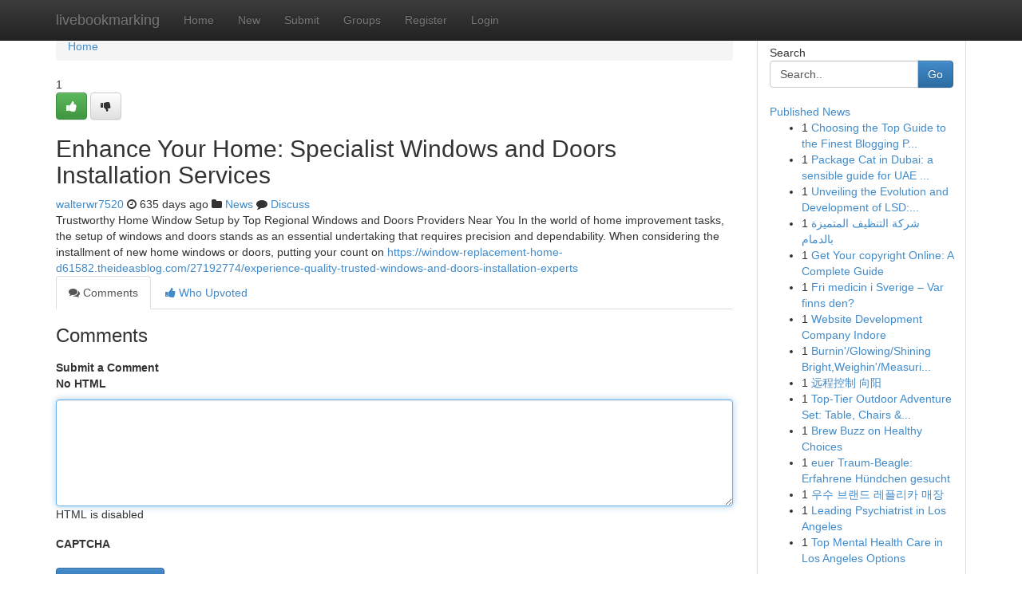

--- FILE ---
content_type: text/html; charset=UTF-8
request_url: https://livebookmarking.com/story17071068/enhance-your-home-specialist-windows-and-doors-installation-services
body_size: 5325
content:
<!DOCTYPE html>
<html class="no-js" dir="ltr" xmlns="http://www.w3.org/1999/xhtml" xml:lang="en" lang="en"><head>

<meta http-equiv="Pragma" content="no-cache" />
<meta http-equiv="expires" content="0" />
<meta http-equiv="Content-Type" content="text/html; charset=UTF-8" />	
<title>Enhance Your Home: Specialist Windows and Doors Installation Services</title>
<link rel="alternate" type="application/rss+xml" title="livebookmarking.com &raquo; Feeds 1" href="/rssfeeds.php?p=1" />
<link rel="alternate" type="application/rss+xml" title="livebookmarking.com &raquo; Feeds 2" href="/rssfeeds.php?p=2" />
<link rel="alternate" type="application/rss+xml" title="livebookmarking.com &raquo; Feeds 3" href="/rssfeeds.php?p=3" />
<link rel="alternate" type="application/rss+xml" title="livebookmarking.com &raquo; Feeds 4" href="/rssfeeds.php?p=4" />
<link rel="alternate" type="application/rss+xml" title="livebookmarking.com &raquo; Feeds 5" href="/rssfeeds.php?p=5" />
<link rel="alternate" type="application/rss+xml" title="livebookmarking.com &raquo; Feeds 6" href="/rssfeeds.php?p=6" />
<link rel="alternate" type="application/rss+xml" title="livebookmarking.com &raquo; Feeds 7" href="/rssfeeds.php?p=7" />
<link rel="alternate" type="application/rss+xml" title="livebookmarking.com &raquo; Feeds 8" href="/rssfeeds.php?p=8" />
<link rel="alternate" type="application/rss+xml" title="livebookmarking.com &raquo; Feeds 9" href="/rssfeeds.php?p=9" />
<link rel="alternate" type="application/rss+xml" title="livebookmarking.com &raquo; Feeds 10" href="/rssfeeds.php?p=10" />
<meta name="google-site-verification" content="m5VOPfs2gQQcZXCcEfUKlnQfx72o45pLcOl4sIFzzMQ" /><meta name="Language" content="en-us" />
<meta name="viewport" content="width=device-width, initial-scale=1.0">
<meta name="generator" content="Kliqqi" />

          <link rel="stylesheet" type="text/css" href="//netdna.bootstrapcdn.com/bootstrap/3.2.0/css/bootstrap.min.css">
             <link rel="stylesheet" type="text/css" href="https://cdnjs.cloudflare.com/ajax/libs/twitter-bootstrap/3.2.0/css/bootstrap-theme.css">
                <link rel="stylesheet" type="text/css" href="https://cdnjs.cloudflare.com/ajax/libs/font-awesome/4.1.0/css/font-awesome.min.css">
<link rel="stylesheet" type="text/css" href="/templates/bootstrap/css/style.css" media="screen" />

                         <script type="text/javascript" src="https://cdnjs.cloudflare.com/ajax/libs/modernizr/2.6.1/modernizr.min.js"></script>
<script type="text/javascript" src="https://cdnjs.cloudflare.com/ajax/libs/jquery/1.7.2/jquery.min.js"></script>
<style></style>
<link rel="alternate" type="application/rss+xml" title="RSS 2.0" href="/rss"/>
<link rel="icon" href="/favicon.ico" type="image/x-icon"/>
</head>

<body dir="ltr">

<header role="banner" class="navbar navbar-inverse navbar-fixed-top custom_header">
<div class="container">
<div class="navbar-header">
<button data-target=".bs-navbar-collapse" data-toggle="collapse" type="button" class="navbar-toggle">
    <span class="sr-only">Toggle navigation</span>
    <span class="fa fa-ellipsis-v" style="color:white"></span>
</button>
<a class="navbar-brand" href="/">livebookmarking</a>	
</div>
<span style="display: none;"><a href="/forum">forum</a></span>
<nav role="navigation" class="collapse navbar-collapse bs-navbar-collapse">
<ul class="nav navbar-nav">
<li ><a href="/">Home</a></li>
<li ><a href="/new">New</a></li>
<li ><a href="/submit">Submit</a></li>
                    
<li ><a href="/groups"><span>Groups</span></a></li>
<li ><a href="/register"><span>Register</span></a></li>
<li ><a data-toggle="modal" href="#loginModal">Login</a></li>
</ul>
	

</nav>
</div>
</header>
<!-- START CATEGORIES -->
<div class="subnav" id="categories">
<div class="container">
<ul class="nav nav-pills"><li class="category_item"><a  href="/">Home</a></li></ul>
</div>
</div>
<!-- END CATEGORIES -->
	
<div class="container">
	<section id="maincontent"><div class="row"><div class="col-md-9">

<ul class="breadcrumb">
	<li><a href="/">Home</a></li>
</ul>

<div itemscope itemtype="http://schema.org/Article" class="stories" id="xnews-17071068" >


<div class="story_data">
<div class="votebox votebox-published">

<div itemprop="aggregateRating" itemscope itemtype="http://schema.org/AggregateRating" class="vote">
	<div itemprop="ratingCount" class="votenumber">1</div>
<div id="xvote-3" class="votebutton">
<!-- Already Voted -->
<a class="btn btn-default btn-success linkVote_3" href="/login" title=""><i class="fa fa-white fa-thumbs-up"></i></a>
<!-- Bury It -->
<a class="btn btn-default linkVote_3" href="/login"  title="" ><i class="fa fa-thumbs-down"></i></a>


</div>
</div>
</div>
<div class="title" id="title-3">
<span itemprop="name">

<h2 id="list_title"><span>Enhance Your Home: Specialist Windows and Doors Installation Services</span></h2></span>	
<span class="subtext">

<span itemprop="author" itemscope itemtype="http://schema.org/Person">
<span itemprop="name">
<a href="/user/walterwr7520" rel="nofollow">walterwr7520</a> 
</span></span>
<i class="fa fa-clock-o"></i>
<span itemprop="datePublished">  635 days ago</span>

<script>
$(document).ready(function(){
    $("#list_title span").click(function(){
		window.open($("#siteurl").attr('href'), '', '');
    });
});
</script>

<i class="fa fa-folder"></i> 
<a href="/groups">News</a>

<span id="ls_comments_url-3">
	<i class="fa fa-comment"></i> <span id="linksummaryDiscuss"><a href="#discuss" class="comments">Discuss</a>&nbsp;</span>
</span> 





</div>
</div>
<span itemprop="articleBody">
<div class="storycontent">
	
<div class="news-body-text" id="ls_contents-3" dir="ltr">
Trustworthy Home Window Setup by Top Regional Windows and Doors Providers Near You In the world of home improvement tasks, the setup of windows and doors stands as an essential undertaking that requires precision and dependability. When considering the installment of new home windows or doors, putting your count on <a id="siteurl" target="_blank" href="https://window-replacement-home-d61582.theideasblog.com/27192774/experience-quality-trusted-windows-and-doors-installation-experts">https://window-replacement-home-d61582.theideasblog.com/27192774/experience-quality-trusted-windows-and-doors-installation-experts</a><div class="clearboth"></div> 
</div>
</div><!-- /.storycontent -->
</span>
</div>

<ul class="nav nav-tabs" id="storytabs">
	<li class="active"><a data-toggle="tab" href="#comments"><i class="fa fa-comments"></i> Comments</a></li>
	<li><a data-toggle="tab" href="#who_voted"><i class="fa fa-thumbs-up"></i> Who Upvoted</a></li>
</ul>


<div id="tabbed" class="tab-content">

<div class="tab-pane fade active in" id="comments" >
<h3>Comments</h3>
<a name="comments" href="#comments"></a>
<ol class="media-list comment-list">

<a name="discuss"></a>
<form action="" method="post" id="thisform" name="mycomment_form">
<div class="form-horizontal">
<fieldset>
<div class="control-group">
<label for="fileInput" class="control-label">Submit a Comment</label>
<div class="controls">

<p class="help-inline"><strong>No HTML  </strong></p>
<textarea autofocus name="comment_content" id="comment_content" class="form-control comment-form" rows="6" /></textarea>
<p class="help-inline">HTML is disabled</p>
</div>
</div>


<script>
var ACPuzzleOptions = {
   theme :  "white",
   lang :  "en"
};
</script>

<div class="control-group">
	<label for="input01" class="control-label">CAPTCHA</label>
	<div class="controls">
	<div id="solvemedia_display">
	<script type="text/javascript" src="https://api.solvemedia.com/papi/challenge.script?k=1G9ho6tcbpytfUxJ0SlrSNt0MjjOB0l2"></script>

	<noscript>
	<iframe src="http://api.solvemedia.com/papi/challenge.noscript?k=1G9ho6tcbpytfUxJ0SlrSNt0MjjOB0l2" height="300" width="500" frameborder="0"></iframe><br/>
	<textarea name="adcopy_challenge" rows="3" cols="40"></textarea>
	<input type="hidden" name="adcopy_response" value="manual_challenge"/>
	</noscript>	
</div>
<br />
</div>
</div>

<div class="form-actions">
	<input type="hidden" name="process" value="newcomment" />
	<input type="hidden" name="randkey" value="75578554" />
	<input type="hidden" name="link_id" value="3" />
	<input type="hidden" name="user_id" value="2" />
	<input type="hidden" name="parrent_comment_id" value="0" />
	<input type="submit" name="submit" value="Submit Comment" class="btn btn-primary" />
	<a href="https://remove.backlinks.live" target="_blank" style="float:right; line-height: 32px;">Report Page</a>
</div>
</fieldset>
</div>
</form>
</ol>
</div>
	
<div class="tab-pane fade" id="who_voted">
<h3>Who Upvoted this Story</h3>
<div class="whovotedwrapper whoupvoted">
<ul>
<li>
<a href="/user/walterwr7520" rel="nofollow" title="walterwr7520" class="avatar-tooltip"><img src="/avatars/Avatar_100.png" alt="" align="top" title="" /></a>
</li>
</ul>
</div>
</div>
</div>
<!-- END CENTER CONTENT -->


</div>

<!-- START RIGHT COLUMN -->
<div class="col-md-3">
<div class="panel panel-default">
<div id="rightcol" class="panel-body">
<!-- START FIRST SIDEBAR -->

<!-- START SEARCH BOX -->
<script type="text/javascript">var some_search='Search..';</script>
<div class="search">
<div class="headline">
<div class="sectiontitle">Search</div>
</div>

<form action="/search" method="get" name="thisform-search" class="form-inline search-form" role="form" id="thisform-search" >

<div class="input-group">

<input type="text" class="form-control" tabindex="20" name="search" id="searchsite" value="Search.." onfocus="if(this.value == some_search) {this.value = '';}" onblur="if (this.value == '') {this.value = some_search;}"/>

<span class="input-group-btn">
<button type="submit" tabindex="21" class="btn btn-primary custom_nav_search_button" />Go</button>
</span>
</div>
</form>

<div style="clear:both;"></div>
<br />
</div>
<!-- END SEARCH BOX -->

<!-- START ABOUT BOX -->

	


<div class="headline">
<div class="sectiontitle"><a href="/">Published News</a></div>
</div>
<div class="boxcontent">
<ul class="sidebar-stories">

<li>
<span class="sidebar-vote-number">1</span>	<span class="sidebar-article"><a href="https://livebookmarking.com/story20948200/choosing-the-top-guide-to-the-finest-blogging-platforms" class="sidebar-title">Choosing the Top Guide to the Finest Blogging P...</a></span>
</li>
<li>
<span class="sidebar-vote-number">1</span>	<span class="sidebar-article"><a href="https://livebookmarking.com/story20948199/package-cat-in-dubai-a-sensible-guide-for-uae-pet-entrepreneurs" class="sidebar-title">Package Cat in Dubai: a sensible guide for UAE ...</a></span>
</li>
<li>
<span class="sidebar-vote-number">1</span>	<span class="sidebar-article"><a href="https://livebookmarking.com/story20948198/unveiling-the-evolution-and-development-of-lsd-a-chemical-quest" class="sidebar-title">Unveiling the Evolution and Development of LSD:...</a></span>
</li>
<li>
<span class="sidebar-vote-number">1</span>	<span class="sidebar-article"><a href="https://livebookmarking.com/story20948197/شركة-التنظيف-المتميزة-بالدمام" class="sidebar-title"> شركة التنظيف المتميزة بالدمام</a></span>
</li>
<li>
<span class="sidebar-vote-number">1</span>	<span class="sidebar-article"><a href="https://livebookmarking.com/story20948196/get-your-copyright-online-a-complete-guide" class="sidebar-title">Get Your copyright Online: A Complete Guide</a></span>
</li>
<li>
<span class="sidebar-vote-number">1</span>	<span class="sidebar-article"><a href="https://livebookmarking.com/story20948195/fri-medicin-i-sverige-var-finns-den" class="sidebar-title">Fri medicin i Sverige &ndash; Var finns den?</a></span>
</li>
<li>
<span class="sidebar-vote-number">1</span>	<span class="sidebar-article"><a href="https://livebookmarking.com/story20948194/website-development-company-indore" class="sidebar-title">Website Development Company Indore</a></span>
</li>
<li>
<span class="sidebar-vote-number">1</span>	<span class="sidebar-article"><a href="https://livebookmarking.com/story20948193/burnin-glowing-shining-bright-weighin-measuring-guaging-right" class="sidebar-title">Burnin&#039;/Glowing/Shining Bright,Weighin&#039;/Measuri...</a></span>
</li>
<li>
<span class="sidebar-vote-number">1</span>	<span class="sidebar-article"><a href="https://livebookmarking.com/story20948192/远程控制-向阳" class="sidebar-title">远程控制 向阳</a></span>
</li>
<li>
<span class="sidebar-vote-number">1</span>	<span class="sidebar-article"><a href="https://livebookmarking.com/story20948191/top-tier-outdoor-adventure-set-table-chairs-tent" class="sidebar-title">Top-Tier Outdoor Adventure Set: Table, Chairs &amp;...</a></span>
</li>
<li>
<span class="sidebar-vote-number">1</span>	<span class="sidebar-article"><a href="https://livebookmarking.com/story20948190/brew-buzz-on-healthy-choices" class="sidebar-title">Brew Buzz on Healthy Choices</a></span>
</li>
<li>
<span class="sidebar-vote-number">1</span>	<span class="sidebar-article"><a href="https://livebookmarking.com/story20948189/euer-traum-beagle-erfahrene-hündchen-gesucht" class="sidebar-title">euer Traum-Beagle: Erfahrene H&uuml;ndchen gesucht</a></span>
</li>
<li>
<span class="sidebar-vote-number">1</span>	<span class="sidebar-article"><a href="https://livebookmarking.com/story20948188/우수-브랜드-레플리카-매장" class="sidebar-title">우수 브랜드 레플리카 매장</a></span>
</li>
<li>
<span class="sidebar-vote-number">1</span>	<span class="sidebar-article"><a href="https://livebookmarking.com/story20948187/leading-psychiatrist-in-los-angeles" class="sidebar-title">Leading Psychiatrist in Los Angeles</a></span>
</li>
<li>
<span class="sidebar-vote-number">1</span>	<span class="sidebar-article"><a href="https://livebookmarking.com/story20948186/top-mental-health-care-in-los-angeles-options" class="sidebar-title">Top Mental Health Care in Los Angeles Options</a></span>
</li>

</ul>
</div>

<!-- END SECOND SIDEBAR -->
</div>
</div>
</div>
<!-- END RIGHT COLUMN -->
</div></section>
<hr>

<!--googleoff: all-->
<footer class="footer">
<div id="footer">
<span class="subtext"> Copyright &copy; 2026 | <a href="/search">Advanced Search</a> 
| <a href="/">Live</a>
| <a href="/">Tag Cloud</a>
| <a href="/">Top Users</a>
| Made with <a href="#" rel="nofollow" target="_blank">Kliqqi CMS</a> 
| <a href="/rssfeeds.php?p=1">All RSS Feeds</a> 
</span>
</div>
</footer>
<!--googleon: all-->


</div>
	
<!-- START UP/DOWN VOTING JAVASCRIPT -->
	
<script>
var my_base_url='http://livebookmarking.com';
var my_kliqqi_base='';
var anonymous_vote = false;
var Voting_Method = '1';
var KLIQQI_Visual_Vote_Cast = "Voted";
var KLIQQI_Visual_Vote_Report = "Buried";
var KLIQQI_Visual_Vote_For_It = "Vote";
var KLIQQI_Visual_Comment_ThankYou_Rating = "Thank you for rating this comment.";


</script>
<!-- END UP/DOWN VOTING JAVASCRIPT -->


<script type="text/javascript" src="https://cdnjs.cloudflare.com/ajax/libs/jqueryui/1.8.23/jquery-ui.min.js"></script>
<link href="https://cdnjs.cloudflare.com/ajax/libs/jqueryui/1.8.23/themes/base/jquery-ui.css" media="all" rel="stylesheet" type="text/css" />




             <script type="text/javascript" src="https://cdnjs.cloudflare.com/ajax/libs/twitter-bootstrap/3.2.0/js/bootstrap.min.js"></script>

<!-- Login Modal -->
<div class="modal fade" id="loginModal" tabindex="-1" role="dialog">
<div class="modal-dialog">
<div class="modal-content">
<div class="modal-header">
<button type="button" class="close" data-dismiss="modal" aria-hidden="true">&times;</button>
<h4 class="modal-title">Login</h4>
</div>
<div class="modal-body">
<div class="control-group">
<form id="signin" action="/login?return=/story17071068/enhance-your-home-specialist-windows-and-doors-installation-services" method="post">

<div style="login_modal_username">
	<label for="username">Username/Email</label><input id="username" name="username" class="form-control" value="" title="username" tabindex="1" type="text">
</div>
<div class="login_modal_password">
	<label for="password">Password</label><input id="password" name="password" class="form-control" value="" title="password" tabindex="2" type="password">
</div>
<div class="login_modal_remember">
<div class="login_modal_remember_checkbox">
	<input id="remember" style="float:left;margin-right:5px;" name="persistent" value="1" tabindex="3" type="checkbox">
</div>
<div class="login_modal_remember_label">
	<label for="remember" style="">Remember</label>
</div>
<div style="clear:both;"></div>
</div>
<div class="login_modal_login">
	<input type="hidden" name="processlogin" value="1"/>
	<input type="hidden" name="return" value=""/>
	<input class="btn btn-primary col-md-12" id="signin_submit" value="Sign In" tabindex="4" type="submit">
</div>
    
<hr class="soften" id="login_modal_spacer" />
	<div class="login_modal_forgot"><a class="btn btn-default col-md-12" id="forgot_password_link" href="/login">Forgotten Password?</a></div>
	<div class="clearboth"></div>
</form>
</div>
</div>
</div>
</div>
</div>

<script>$('.avatar-tooltip').tooltip()</script>
<script defer src="https://static.cloudflareinsights.com/beacon.min.js/vcd15cbe7772f49c399c6a5babf22c1241717689176015" integrity="sha512-ZpsOmlRQV6y907TI0dKBHq9Md29nnaEIPlkf84rnaERnq6zvWvPUqr2ft8M1aS28oN72PdrCzSjY4U6VaAw1EQ==" data-cf-beacon='{"version":"2024.11.0","token":"87e7ea72b097431f8b99510280bb4fdd","r":1,"server_timing":{"name":{"cfCacheStatus":true,"cfEdge":true,"cfExtPri":true,"cfL4":true,"cfOrigin":true,"cfSpeedBrain":true},"location_startswith":null}}' crossorigin="anonymous"></script>
</body>
</html>
